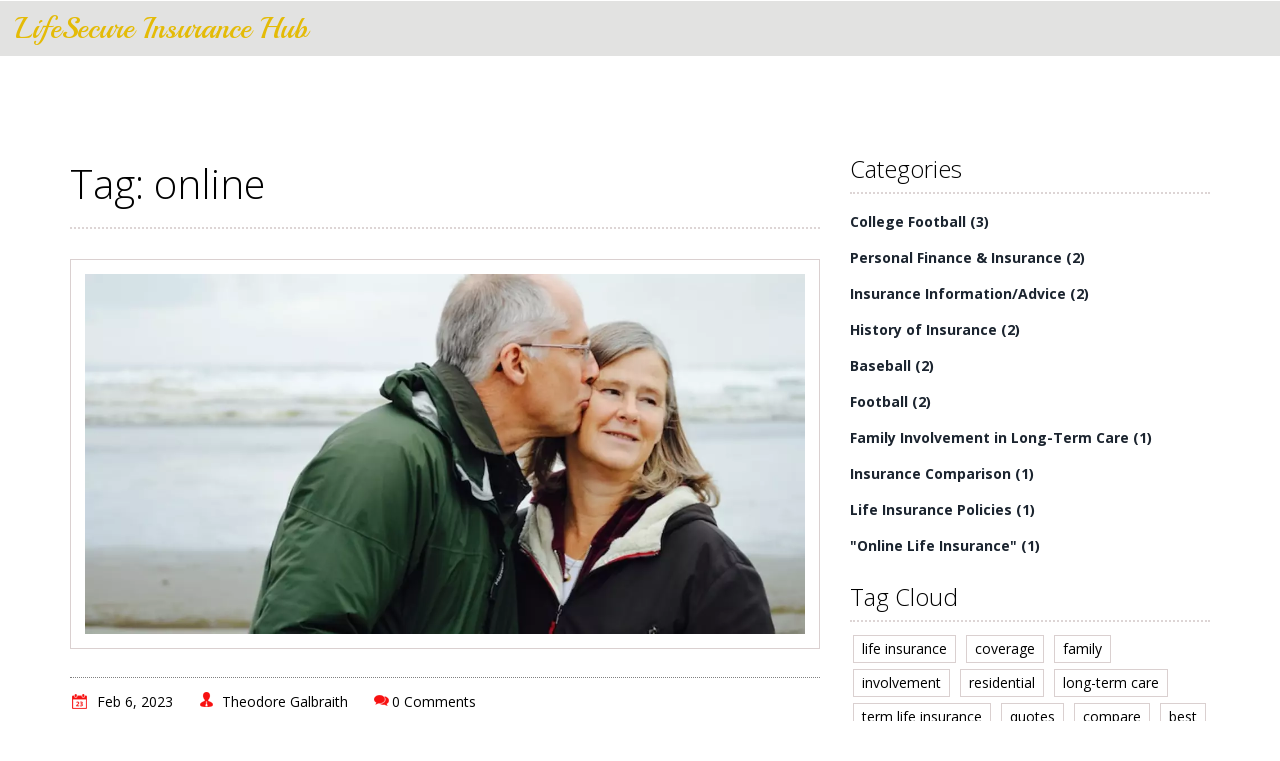

--- FILE ---
content_type: text/html; charset=UTF-8
request_url: https://lifeinsurancearticles.net/tag/online/
body_size: 3256
content:

<!DOCTYPE html>
<html lang="en" dir="ltr">

<head>
		<title>Tag: online</title>
	<meta charset="utf-8">
	<meta name="viewport" content="width=device-width, initial-scale=1">
	<meta name="robots" content="follow, index, max-snippet:-1, max-video-preview:-1, max-image-preview:large">
	<meta name="keywords" content="life insurance,online,purchase,buy">
	<meta name="description" content="Tag: online">
	<meta property="og:title" content="Tag: online">
	<meta property="og:type" content="website">
	<meta property="og:website:modified_time" content="2023-02-06T17:14:15+00:00">
	<meta property="og:image" content="https://lifeinsurancearticles.net/uploads/2023/02/can-i-buy-life-insurance-online.webp">
	<meta property="og:url" content="https://lifeinsurancearticles.net/tag/online/">
	<meta property="og:locale" content="en_US">
	<meta property="og:description" content="Tag: online">
	<meta property="og:site_name" content="LifeSecure Insurance Hub">
	<meta name="twitter:title" content="Tag: online">
	<meta name="twitter:description" content="Tag: online">
	<meta name="twitter:image" content="https://lifeinsurancearticles.net/uploads/2023/02/can-i-buy-life-insurance-online.webp">
	<link rel="canonical" href="https://lifeinsurancearticles.net/tag/online/">

	<script type="application/ld+json">
{
    "@context": "https:\/\/schema.org",
    "@type": "CollectionPage",
    "name": "Tag: online",
    "url": "https:\/\/lifeinsurancearticles.net\/tag\/online\/",
    "keywords": "life insurance,online,purchase,buy",
    "description": "Tag: online",
    "inLanguage": "en-US",
    "publisher": {
        "@type": "Organization",
        "name": "LifeSecure Insurance Hub",
        "url": "https:\/\/lifeinsurancearticles.net"
    },
    "hasPart": [
        {
            "@type": "BlogPosting",
            "@id": "https:\/\/lifeinsurancearticles.net\/can-i-buy-life-insurance-online",
            "headline": "Can I buy life insurance online?",
            "name": "Can I buy life insurance online?",
            "keywords": "life insurance, online, purchase, buy",
            "description": "Life insurance is a type of insurance that pays out money to a beneficiary upon the death of the policyholder. Consumers can buy life insurance policies online using digital comparison websites, direct from insurers, and through brokers. When buying life insurance online, it is important to consider coverage needs, budget, and policy options such as term and whole life insurance. Shopping online can be time-saving and cost-effective, but it is important to read reviews, compare policies, and speak to an expert before making a purchase.",
            "inLanguage": "en-US",
            "url": "https:\/\/lifeinsurancearticles.net\/can-i-buy-life-insurance-online",
            "datePublished": "2023-02-06T17:14:15+00:00",
            "dateModified": "2023-02-06T17:14:15+00:00",
            "commentCount": 0,
            "author": {
                "@type": "Person",
                "@id": "https:\/\/lifeinsurancearticles.net\/author\/theodore-galbraith\/",
                "url": "\/author\/theodore-galbraith\/",
                "name": "Theodore Galbraith"
            },
            "image": {
                "@type": "ImageObject",
                "@id": "\/uploads\/2023\/02\/can-i-buy-life-insurance-online.webp",
                "url": "\/uploads\/2023\/02\/can-i-buy-life-insurance-online.webp",
                "width": "1280",
                "height": "720"
            },
            "thumbnail": {
                "@type": "ImageObject",
                "@id": "\/uploads\/2023\/02\/thumbnail-can-i-buy-life-insurance-online.webp",
                "url": "\/uploads\/2023\/02\/thumbnail-can-i-buy-life-insurance-online.webp",
                "width": "640",
                "height": "480"
            }
        }
    ],
    "potentialAction": {
        "@type": "SearchAction",
        "target": {
            "@type": "EntryPoint",
            "urlTemplate": "https:\/\/lifeinsurancearticles.net\/search\/?s={search_term_string}"
        },
        "query-input": {
            "@type": "PropertyValueSpecification",
            "name": "search_term_string",
            "valueRequired": true
        }
    }
}
</script>
<script type="application/ld+json">
{
    "@context": "https:\/\/schema.org",
    "@type": "BreadcrumbList",
    "itemListElement": [
        {
            "@type": "ListItem",
            "position": 0,
            "item": {
                "@id": "https:\/\/lifeinsurancearticles.net\/",
                "name": "Home"
            }
        },
        {
            "@type": "ListItem",
            "position": 1,
            "item": {
                "@id": "https:\/\/lifeinsurancearticles.net\/tag\/online\/",
                "name": "online"
            }
        }
    ]
}
</script>

	<link href="/css/style.css" type="text/css" rel="stylesheet" media="all">
	<link href="/css/bootstrap.css" type="text/css" rel="stylesheet" media="all">
	<link
		href='https://fonts.googleapis.com/css?family=Open+Sans:300italic,400italic,600italic,700italic,800italic,700,300,600,800,400'
		rel='stylesheet' type='text/css'>
	<link href='https://fonts.googleapis.com/css?family=Playball' rel='stylesheet' type='text/css'>

	<script type="application/x-javascript">
        addEventListener("load", function () {
            setTimeout(hideURLbar, 0);
        }, false);

        function hideURLbar() {
            window.scrollTo(0, 1);
        }
    </script>
	<script src="https://ajax.googleapis.com/ajax/libs/jquery/2.1.1/jquery.min.js"></script>
	<script src="/js/jquery.min.js"></script>
	<script type="text/javascript" src="/js/move-top.js"></script>
	<script type="text/javascript" src="/js/easing.js"></script>
	<script type="text/javascript" src="/js/modernizr.custom.53451.js"></script>
	<script type="text/javascript">
		jQuery(document).ready(function ($) {
			$(".scroll").click(function (event) {
				event.preventDefault();
				$('html,body').animate({
					scrollTop: $(this.hash).offset().top
				}, 1000);
			});
		});
	</script>

	
</head>

<body>
	

	<header class="header">
		<div class="header-logo">
			<a href="/">LifeSecure Insurance Hub			</a>
		</div>
			</header>

	<main class="gallery-image-grids">
		<div class="container">
			<div class="row">
				<div class="col-md-8">
					
					<div class="top-content"><h1>Tag: online</h1></div>
										<div class="gallery-images">
												<img src="/uploads/2023/02/can-i-buy-life-insurance-online.webp" alt="Can I buy life insurance online?" />
												<div class="link-text">
							<ul class="link-bottom">
								<li>
									<span class="calender">
									</span><span>
										Feb  6, 2023
									</span>
								</li>
								<li class="man">
									<span></span>
									<a href="/author/theodore-galbraith/">Theodore Galbraith</a>
								</li>
								<li class="chat">
									<span></span>
									0 Comments								</li>
							</ul>
						</div>
						<h2>
							<a href="/can-i-buy-life-insurance-online">Can I buy life insurance online?</a>
						</h2>
						<p class="short-description">Life insurance is a type of insurance that pays out money to a beneficiary upon the death of the policyholder. Consumers can buy life insurance policies online using digital comparison websites, direct from insurers, and through brokers. When buying life insurance online, it is important to consider coverage needs, budget, and policy options such as term and whole life insurance. Shopping online can be time-saving and cost-effective, but it is important to read reviews, compare policies, and speak to an expert before making a purchase.</p>
						<div class="more">
							<a href="/can-i-buy-life-insurance-online" class="btn btn-primary btn-lg" title="Can I buy life insurance online?">
								Read More							</a>
						</div>
					</div>
										
									</div>
				<div class="col-md-4 sidebar">
										<h3 class="sidebar-heading">Categories</h3>
					<ul class="categories">
																		<li>
							<a href="/category/college-football/">College Football
								<span>(3)</span>
							</a>
						</li>
																		<li>
							<a href="/category/personal-finance-insurance/">Personal Finance &amp; Insurance
								<span>(2)</span>
							</a>
						</li>
																		<li>
							<a href="/category/insurance-information-advice/">Insurance Information/Advice
								<span>(2)</span>
							</a>
						</li>
																		<li>
							<a href="/category/history-of-insurance/">History of Insurance
								<span>(2)</span>
							</a>
						</li>
																		<li>
							<a href="/category/baseball/">Baseball
								<span>(2)</span>
							</a>
						</li>
																		<li>
							<a href="/category/football/">Football
								<span>(2)</span>
							</a>
						</li>
																		<li>
							<a href="/category/family-involvement-in-long-term-care/">Family Involvement in Long-Term Care
								<span>(1)</span>
							</a>
						</li>
																		<li>
							<a href="/category/insurance-comparison/">Insurance Comparison
								<span>(1)</span>
							</a>
						</li>
																		<li>
							<a href="/category/life-insurance-policies/">Life Insurance Policies
								<span>(1)</span>
							</a>
						</li>
																		<li>
							<a href="/category/online-life-insurance/">&quot;Online Life Insurance&quot;
								<span>(1)</span>
							</a>
						</li>
																	</ul>
															<div class="sidebar-box ftco-animate">
						<h3 class="sidebar-heading">Tag Cloud</h3>
						<ul class="tagcloud">
																					<a href="/tag/life-insurance/" class="tag-cloud-link">life insurance</a>
																					<a href="/tag/coverage/" class="tag-cloud-link">coverage</a>
																					<a href="/tag/family/" class="tag-cloud-link">family</a>
																					<a href="/tag/involvement/" class="tag-cloud-link">involvement</a>
																					<a href="/tag/residential/" class="tag-cloud-link">residential</a>
																					<a href="/tag/long-term-care/" class="tag-cloud-link">long-term care</a>
																					<a href="/tag/term-life-insurance/" class="tag-cloud-link">term life insurance</a>
																					<a href="/tag/quotes/" class="tag-cloud-link">quotes</a>
																					<a href="/tag/compare/" class="tag-cloud-link">compare</a>
																					<a href="/tag/best/" class="tag-cloud-link">best</a>
																					<a href="/tag/policy/" class="tag-cloud-link">policy</a>
																					<a href="/tag/components/" class="tag-cloud-link">components</a>
																					<a href="/tag/online/" class="tag-cloud-link">online</a>
																					<a href="/tag/purchase/" class="tag-cloud-link">purchase</a>
																					<a href="/tag/buy/" class="tag-cloud-link">buy</a>
																					<a href="/tag/choosing-insurance/" class="tag-cloud-link">choosing insurance</a>
																					<a href="/tag/life-stages/" class="tag-cloud-link">life stages</a>
																					<a href="/tag/right-insurance/" class="tag-cloud-link">right insurance</a>
																					<a href="/tag/insurance-guide/" class="tag-cloud-link">insurance guide</a>
																					<a href="/tag/lic/" class="tag-cloud-link">lic</a>
																				</ul>
					</div>
															<div class="sidebar-box ftco-animate">
						<h3 class="sidebar-heading">Archives</h3>
						<ul class="categories">
																					<li>
								<a href="/2025/12/">December 2025</a>
							</li>
																					<li>
								<a href="/2025/11/">November 2025</a>
							</li>
																					<li>
								<a href="/2025/10/">October 2025</a>
							</li>
																					<li>
								<a href="/2025/09/">September 2025</a>
							</li>
																					<li>
								<a href="/2023/07/">July 2023</a>
							</li>
																					<li>
								<a href="/2023/04/">April 2023</a>
							</li>
																					<li>
								<a href="/2023/03/">March 2023</a>
							</li>
																					<li>
								<a href="/2023/02/">February 2023</a>
							</li>
													</ul>
					</div>
									</div>
			</div>
		</div>
	</main>

	<footer class="footer">
		<div class="footer-info">
			<div class="container">
				<div class="footer-grids">
					<div class="col-md-4">
						<a href="/" class="footer-logo">LifeSecure Insurance Hub						</a>
					</div>
					<div class="col-md-4">
						
												<div class="footer-links">
							<h3 class="footer-links-heading">Menu</h3>
							<ul class="links-list">
																								<li><a href="https://escortkeeper.com/">paris escorte</a></li>
																								<li><a href="https://eurogirlsdating.com/paris/">escorte paris</a></li>
																								<li><a href="https://escorteparis.com/">escort girl paris</a></li>
															</ul>
						</div>
											</div>
					<div class="col-md-4">
											</div>
				</div>
			</div>
		</div>
		<div class="footer-bottom">
			<div class="container">
				<div class="copy-right text-center">
					<p>&copy; 2026. All rights reserved.</p>
				</div>
				<div class="clearfix"></div>
			</div>
		</div>
	</footer>

	<a href="#" id="toTop" style="display: block;"> <span id="toTopHover" style="opacity: 1;"> </span></a>

	<script type="text/javascript">
		$(document).ready(function () {
			$().UItoTop({
				easingType: 'easeOutQuart'
			});
		});
	</script>

	<script>
		$("span.menu").click(function () {
			$("ul.nav1").slideToggle(300, function () {
				// Animation complete.
			});
		});
	</script>

	
<script defer src="https://static.cloudflareinsights.com/beacon.min.js/vcd15cbe7772f49c399c6a5babf22c1241717689176015" integrity="sha512-ZpsOmlRQV6y907TI0dKBHq9Md29nnaEIPlkf84rnaERnq6zvWvPUqr2ft8M1aS28oN72PdrCzSjY4U6VaAw1EQ==" data-cf-beacon='{"version":"2024.11.0","token":"80b83f50ef1743b1b04cce613750be23","r":1,"server_timing":{"name":{"cfCacheStatus":true,"cfEdge":true,"cfExtPri":true,"cfL4":true,"cfOrigin":true,"cfSpeedBrain":true},"location_startswith":null}}' crossorigin="anonymous"></script>
</body>